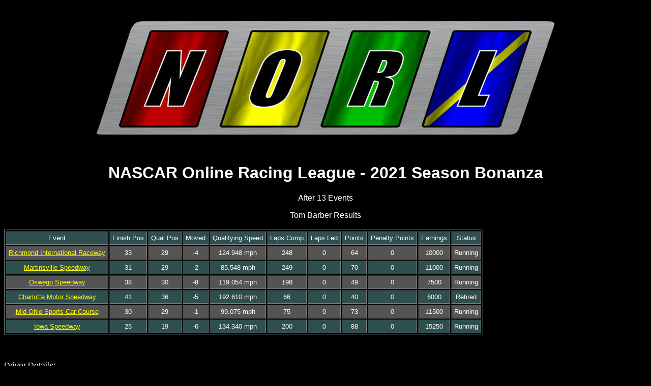

--- FILE ---
content_type: text/html; charset=UTF-8
request_url: https://norl.ucoz.com/2021_Bonanza/driver_tombarber_27.html
body_size: 1211
content:
<HTML>
<!-- Generated by RacePointsManager (ACS Software) -->
<!-- RPM was created with dBASE Plus   www.dbase.com -->
<HEAD>
<TITLE>Tom Barber</TITLE>
<META name="author" content="ACS Software *Using dBASE Plus* - www.dbase.com">
<META name="copyright" content="&copy; 2002 ACS Software">
<META http-equiv="Content-Type" content="text/html; charset=Latin-1">
<STYLE type="text/css">
</STYLE>
</HEAD>
<BODY BGCOLOR="000000" TEXT="FFFFFF" LINK="FFFF00" ALINK="FF00FF" VLINK="FF00FF">
<FONT COLOR="FFFFFF" face="Arial">
<p ALIGN="CENTER"><IMG SRC="https://www.mediafire.com/convkey/5821/ce8sej544p85lz46g.jpg">
<H1 ALIGN="CENTER">NASCAR Online Racing League - 2021 Season Bonanza</H1>
<P ALIGN="CENTER">After 13 Events
<BR>
<P ALIGN="CENTER">Tom Barber Results
<H3 ALIGN="CENTER">
<TABLE BORDER="1" CELLSPACING="2" CELLPADDING="5">
<TR ALIGN="CENTER" BGCOLOR="#2F4F4F">
<TD><FONT SIZE="2">Event<TD><FONT SIZE="2">Finish Pos<TD><FONT SIZE="2">Qual Pos<TD><FONT SIZE="2">Moved<TD><FONT SIZE="2">Qualifying Speed<TD><FONT SIZE="2">Laps Comp<TD><FONT SIZE="2">Laps Led<TD><FONT SIZE="2">Points<TD><FONT SIZE="2">Penalty Points<TD><FONT SIZE="2">Earnings<TD><FONT SIZE="2">Status
<TR ALIGN="CENTER" BGCOLOR="#545454">
<TD><FONT SIZE="2"><A HREF="event_richmond_80.html">Richmond International Raceway</A>
<TD><FONT SIZE="2">        33
<TD><FONT SIZE="2">        29
<TD><FONT SIZE="2">        -4
<TD><FONT SIZE="2">124.948 mph    
<TD><FONT SIZE="2">       248
<TD><FONT SIZE="2">         0
<TD><FONT SIZE="2">        64
<TD><FONT SIZE="2">         0
<TD><FONT SIZE="2">     10000
<TD><FONT SIZE="2">Running        
<TR ALIGN="CENTER" BGCOLOR="#2F4F4F">
<TD><FONT SIZE="2"><A HREF="event_martinsville_85.html">Martinsville Speedway</A>
<TD><FONT SIZE="2">        31
<TD><FONT SIZE="2">        29
<TD><FONT SIZE="2">        -2
<TD><FONT SIZE="2">85.548 mph     
<TD><FONT SIZE="2">       249
<TD><FONT SIZE="2">         0
<TD><FONT SIZE="2">        70
<TD><FONT SIZE="2">         0
<TD><FONT SIZE="2">     11000
<TD><FONT SIZE="2">Running        
<TR ALIGN="CENTER" BGCOLOR="#545454">
<TD><FONT SIZE="2"><A HREF="event_oswego_89.html">Oswego Speedway</A>
<TD><FONT SIZE="2">        38
<TD><FONT SIZE="2">        30
<TD><FONT SIZE="2">        -8
<TD><FONT SIZE="2">119.054 mph    
<TD><FONT SIZE="2">       198
<TD><FONT SIZE="2">         0
<TD><FONT SIZE="2">        49
<TD><FONT SIZE="2">         0
<TD><FONT SIZE="2">      7500
<TD><FONT SIZE="2">Running        
<TR ALIGN="CENTER" BGCOLOR="#2F4F4F">
<TD><FONT SIZE="2"><A HREF="event_charlotte_90.html">Charlotte Motor Speedway</A>
<TD><FONT SIZE="2">        41
<TD><FONT SIZE="2">        36
<TD><FONT SIZE="2">        -5
<TD><FONT SIZE="2">192.610 mph    
<TD><FONT SIZE="2">        66
<TD><FONT SIZE="2">         0
<TD><FONT SIZE="2">        40
<TD><FONT SIZE="2">         0
<TD><FONT SIZE="2">      6000
<TD><FONT SIZE="2">Retired        
<TR ALIGN="CENTER" BGCOLOR="#545454">
<TD><FONT SIZE="2"><A HREF="event_midohio_91.html">Mid-Ohio Sports Car Course</A>
<TD><FONT SIZE="2">        30
<TD><FONT SIZE="2">        29
<TD><FONT SIZE="2">        -1
<TD><FONT SIZE="2">99.075 mph     
<TD><FONT SIZE="2">        75
<TD><FONT SIZE="2">         0
<TD><FONT SIZE="2">        73
<TD><FONT SIZE="2">         0
<TD><FONT SIZE="2">     11500
<TD><FONT SIZE="2">Running        
<TR ALIGN="CENTER" BGCOLOR="#2F4F4F">
<TD><FONT SIZE="2"><A HREF="event_iowa_92.html">Iowa Speedway</A>
<TD><FONT SIZE="2">        25
<TD><FONT SIZE="2">        19
<TD><FONT SIZE="2">        -6
<TD><FONT SIZE="2">134.340 mph    
<TD><FONT SIZE="2">       200
<TD><FONT SIZE="2">         0
<TD><FONT SIZE="2">        88
<TD><FONT SIZE="2">         0
<TD><FONT SIZE="2">     15250
<TD><FONT SIZE="2">Running        
</TABLE>
</H3>
<BR>
<P>Driver Details:
<BR>Average Qual:         29
<BR>Average Finish:         33
<BR>
<P><A HREF="rpmstandings.html">Standings</A>
<P><A HREF="rpmschedule.html">Schedule</A>
<BR>
<P><A HREF="NASCAR Online Racing League - 2021 Season">Home</A>
<P>
<TABLE BORDER="0" WIDTH="100%">
<TR ALIGN="LEFT">
<TD ALIGN="LEFT"><FONT SIZE="1">Created with Race Points Manager (RPM)
<BR>Copyright 2002, ACS Software
<TD ALIGN="RIGHT"><SMALL>Current as of: 19 June 2021
</TABLE>
</BODY>
</html>
